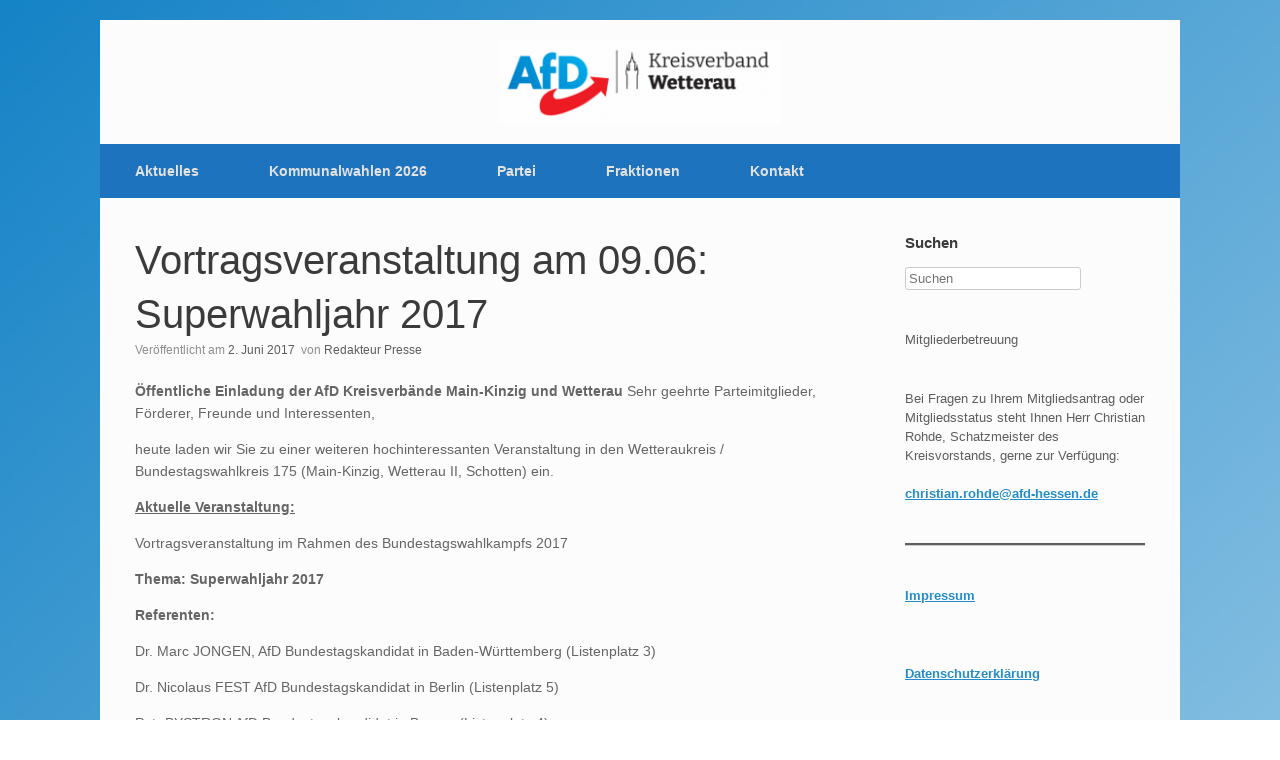

--- FILE ---
content_type: text/html; charset=utf-8
request_url: https://accounts.google.com/o/oauth2/postmessageRelay?parent=https%3A%2F%2Ffb.afd-hessen.org&jsh=m%3B%2F_%2Fscs%2Fabc-static%2F_%2Fjs%2Fk%3Dgapi.lb.en.2kN9-TZiXrM.O%2Fd%3D1%2Frs%3DAHpOoo_B4hu0FeWRuWHfxnZ3V0WubwN7Qw%2Fm%3D__features__
body_size: 159
content:
<!DOCTYPE html><html><head><title></title><meta http-equiv="content-type" content="text/html; charset=utf-8"><meta http-equiv="X-UA-Compatible" content="IE=edge"><meta name="viewport" content="width=device-width, initial-scale=1, minimum-scale=1, maximum-scale=1, user-scalable=0"><script src='https://ssl.gstatic.com/accounts/o/2580342461-postmessagerelay.js' nonce="feht0ribKTQzIa-erxwNow"></script></head><body><script type="text/javascript" src="https://apis.google.com/js/rpc:shindig_random.js?onload=init" nonce="feht0ribKTQzIa-erxwNow"></script></body></html>